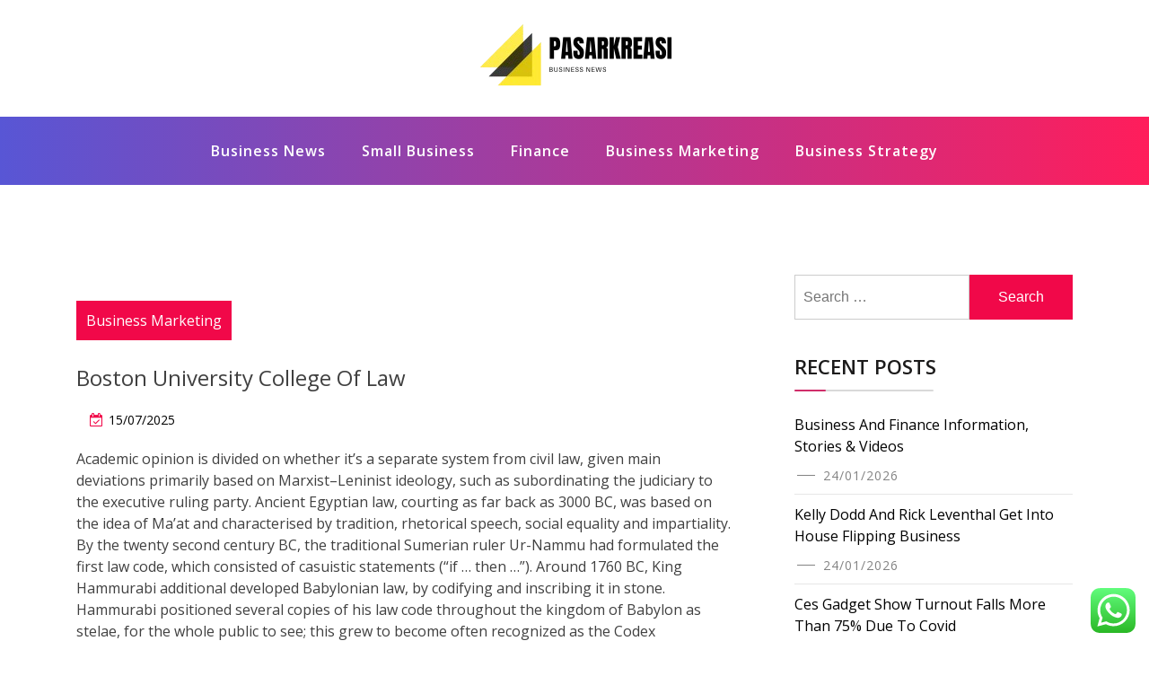

--- FILE ---
content_type: text/html; charset=UTF-8
request_url: https://pasarkreasi.com/boston-university-college-of-law.html
body_size: 11344
content:
<!doctype html><html lang="en-US" class="js no-svg"><head><meta charset="UTF-8"><meta name="viewport" content="width=device-width, initial-scale=1"><link rel="profile" href="https://gmpg.org/xfn/11"><title>Boston University College Of Law - PK</title><meta name="dc.title" content="Boston University College Of Law - PK"><meta name="dc.description" content="Academic opinion is divided on whether it&#039;s a separate system from civil law, given main deviations primarily based on Marxist–Leninist ideology, such as subordinating the judiciary to the executive ruling party. Ancient Egyptian law, courting as far back as 3000 BC, was based on the idea of Ma&#039;at and characterised&hellip;"><meta name="dc.relation" content="https://pasarkreasi.com/boston-university-college-of-law.html"><meta name="dc.source" content="https://pasarkreasi.com"><meta name="dc.language" content="en_US"><meta name="description" content="Academic opinion is divided on whether it&#039;s a separate system from civil law, given main deviations primarily based on Marxist–Leninist ideology, such as subordinating the judiciary to the executive ruling party. Ancient Egyptian law, courting as far back as 3000 BC, was based on the idea of Ma&#039;at and characterised&hellip;"><meta name="robots" content="index, follow, max-snippet:-1, max-image-preview:large, max-video-preview:-1"><link rel="canonical" href="https://pasarkreasi.com/boston-university-college-of-law.html"><meta property="og:url" content="https://pasarkreasi.com/boston-university-college-of-law.html"><meta property="og:site_name" content="PK"><meta property="og:locale" content="en_US"><meta property="og:type" content="article"><meta property="article:author" content=""><meta property="article:publisher" content=""><meta property="article:section" content="Business Marketing"><meta property="article:tag" content="boston"><meta property="article:tag" content="college"><meta property="article:tag" content="university"><meta property="og:title" content="Boston University College Of Law - PK"><meta property="og:description" content="Academic opinion is divided on whether it&#039;s a separate system from civil law, given main deviations primarily based on Marxist–Leninist ideology, such as subordinating the judiciary to the executive ruling party. Ancient Egyptian law, courting as far back as 3000 BC, was based on the idea of Ma&#039;at and characterised&hellip;"><meta property="fb:pages" content=""><meta property="fb:admins" content=""><meta property="fb:app_id" content=""><meta name="twitter:card" content="summary"><meta name="twitter:site" content=""><meta name="twitter:creator" content=""><meta name="twitter:title" content="Boston University College Of Law - PK"><meta name="twitter:description" content="Academic opinion is divided on whether it&#039;s a separate system from civil law, given main deviations primarily based on Marxist–Leninist ideology, such as subordinating the judiciary to the executive ruling party. Ancient Egyptian law, courting as far back as 3000 BC, was based on the idea of Ma&#039;at and characterised&hellip;"><link rel="alternate" type="application/rss+xml" title="PK &raquo; Feed" href="https://pasarkreasi.com/feed" /><link rel="alternate" title="oEmbed (JSON)" type="application/json+oembed" href="https://pasarkreasi.com/wp-json/oembed/1.0/embed?url=https%3A%2F%2Fpasarkreasi.com%2Fboston-university-college-of-law.html" /><link rel="alternate" title="oEmbed (XML)" type="text/xml+oembed" href="https://pasarkreasi.com/wp-json/oembed/1.0/embed?url=https%3A%2F%2Fpasarkreasi.com%2Fboston-university-college-of-law.html&#038;format=xml" /><link data-optimized="2" rel="stylesheet" href="https://pasarkreasi.com/wp-content/litespeed/css/7e39e4f432f97a1dea58551754264fd4.css?ver=a2175" /> <script src="https://pasarkreasi.com/wp-includes/js/jquery/jquery.min.js?ver=3.7.1" id="jquery-core-js"></script> <link rel="https://api.w.org/" href="https://pasarkreasi.com/wp-json/" /><link rel="alternate" title="JSON" type="application/json" href="https://pasarkreasi.com/wp-json/wp/v2/posts/31966" /><link rel="EditURI" type="application/rsd+xml" title="RSD" href="https://pasarkreasi.com/xmlrpc.php?rsd" /><meta name="generator" content="WordPress 6.9" /><link rel='shortlink' href='https://pasarkreasi.com/?p=31966' /><link rel="icon" href="https://pasarkreasi.com/wp-content/uploads/2024/11/cropped-cropped-doubleclick__2_-removebg-preview-32x32.png" sizes="32x32" /><link rel="icon" href="https://pasarkreasi.com/wp-content/uploads/2024/11/cropped-cropped-doubleclick__2_-removebg-preview-192x192.png" sizes="192x192" /><link rel="apple-touch-icon" href="https://pasarkreasi.com/wp-content/uploads/2024/11/cropped-cropped-doubleclick__2_-removebg-preview-180x180.png" /><meta name="msapplication-TileImage" content="https://pasarkreasi.com/wp-content/uploads/2024/11/cropped-cropped-doubleclick__2_-removebg-preview-270x270.png" /></head><body class="wp-singular post-template-default single single-post postid-31966 single-format-standard wp-custom-logo wp-theme-blogwaves has--layout"><div id="page" class="site-wrapper site">
<a class="skip-link screen-reader-text" href="#primary">Skip to content</a><header  id="masthead" class="wp-main-header"><div class="nav-brand" ><div class="container"><div class="row"><div class="blogwave-site-naming-wrapper logo-area text-center"><a href="https://pasarkreasi.com/" class="custom-logo-link" rel="home"><img width="250" height="78" src="https://pasarkreasi.com/wp-content/uploads/2024/11/cropped-doubleclick__2_-removebg-preview.png" class="custom-logo" alt="PK" decoding="async" /></a><div class="blogwave-site-branding"><h1 class="site-title"><a href="https://pasarkreasi.com/" title="PK" rel="home">PK</a></h1><p class="site-description">
pasarkreasi.com</p></div></div></div></div></div><nav id="site-navigation" class="main-navigation" role="navigation" aria-label="Top Menu">
<button class="menu-toggle" aria-controls="top-menu" aria-expanded="false">
<i class="icon fa fa-bars"></i>
</button><div class="menu-secondary-menu-container"><ul id="top-menu" class="menu"><li id="menu-item-10010897" class="menu-item menu-item-type-taxonomy menu-item-object-category menu-item-10010897"><a href="https://pasarkreasi.com/category/business-news">Business News</a></li><li id="menu-item-10010898" class="menu-item menu-item-type-taxonomy menu-item-object-category menu-item-10010898"><a href="https://pasarkreasi.com/category/small-business">Small Business</a></li><li id="menu-item-10010899" class="menu-item menu-item-type-taxonomy menu-item-object-category menu-item-10010899"><a href="https://pasarkreasi.com/category/finance">Finance</a></li><li id="menu-item-10010900" class="menu-item menu-item-type-taxonomy menu-item-object-category current-post-ancestor current-menu-parent current-post-parent menu-item-10010900"><a href="https://pasarkreasi.com/category/business-marketing">Business Marketing</a></li><li id="menu-item-10010901" class="menu-item menu-item-type-taxonomy menu-item-object-category menu-item-10010901"><a href="https://pasarkreasi.com/category/business-strategy">Business Strategy</a></li></ul></div></nav></header><div id="primary" class="site-content"><section class="wp-blog-section ptb-100 bg-color"><div class="container"><div class="row has-right-sidebar"><div class="col-lg-8"><div class="blog-wrap"><div class="image-part mb-25"></div><div class="content-part p-0"><div class="category-name"> <a href="https://pasarkreasi.com/category/business-marketing" rel="category tag">Business Marketing</a></div><h3 class="heading-title mb-20">Boston University College Of Law</h3><ul class="blog-meta mb-20"><li><i class="fa fa-calendar-check-o"></i><span class="posted-on"> <a href="https://pasarkreasi.com/boston-university-college-of-law.html" rel="bookmark"><time class="entry-date published updated" datetime="2025-07-15T18:49:36+07:00">15/07/2025</time></a></span></li></ul><p>Academic opinion is divided on whether it&#8217;s a separate system from civil law, given main deviations primarily based on Marxist–Leninist ideology, such as subordinating the judiciary to the executive ruling party. Ancient Egyptian law, courting as far back as 3000 BC, was based on the idea of Ma&#8217;at and characterised by tradition, rhetorical speech, social equality and impartiality. By the twenty second century BC, the traditional Sumerian ruler Ur-Nammu had formulated the first law code, which consisted of casuistic statements (&#8220;if … then &#8230;&#8221;). Around 1760 BC, King Hammurabi additional developed Babylonian law, by codifying and inscribing it in stone. Hammurabi positioned several copies of his law code throughout the kingdom of Babylon as stelae, for the whole public to see; this grew to become often recognized as the Codex Hammurabi. The most intact copy of those stelae was found in the nineteenth century by British Assyriologists, and has since been totally transliterated and translated into varied languages, including English, Italian, German, and French.</p><p>For an outline of authorized coaching and a common background, see legal profession, legal training, and authorized ethics. Articles that delineate the relationship of law to political structures are structure; ideology; political get together; and political system. For articles that discuss the significance of law regarding social justice and other <a href="https://cinnamonstillwell.com">Law</a> social issues, see human rights; land reform; and social service. For an examination of comparative legal techniques and the relationship of the law to the social sciences, see comparative law. For an analysis of the role of law in the administration of presidency, see administrative law. For an exposition of social restrictions and their enforcement, see censorship; crime and punishment; and police.</p><p>Roman law was closely influenced by Greek philosophy, however its detailed rules were developed by skilled jurists and had been highly sophisticated. In medieval England, royal courts developed a body of precedent which later became the widespread law. A Europe-wide Law Merchant was formed so that retailers may trade with common standards of practice quite than with the many splintered facets of native laws. The Law Merchant, a precursor to fashionable business law, emphasised the liberty to contract and alienability of property.</p><p>Most students discover it essential to steadiness the demands of authorized research by becoming a member of a number of organizations for skilled development, private development, community service and professional networking. Centres &#038; institutes Research centres, groups and networks underpin our analysis success. They tackle social justice issues and influence authorized and business apply.</p><p>A various program of human rights actions that serve college students and scholars at Yale and contribute to the development of human rights. Law, the self-discipline and occupation concerned with the customs, practices, and rules of conduct of a community that are acknowledged as binding by the group. Human rights, civil rights and human rights law are essential fields to guarantee everybody fundamental freedoms and entitlements. These are laid down in codes such because the Universal Declaration of Human Rights, the European Convention on Human Rights and the us</p><p>Hugo Grotius, the founder of a purely rationalistic system of natural law, argued that law arises from each a social impulse—as Aristotle had indicated—and reason. Immanuel Kant believed an ethical imperative requires laws &#8220;be chosen as if they need to maintain as universal legal guidelines of nature&#8221;. Jeremy Bentham and his scholar Austin, following David Hume, believed that this conflated the &#8220;is&#8221; and what &#8220;ought to be&#8221; drawback. Bentham and Austin argued for law&#8217;s positivism; that actual law is totally separate from &#8220;morality&#8221;.</p><p>Coase used the example of a nuisance case named Sturges v Bridgman, the place a noisy sweetmaker and a quiet doctor had been neighbours and went to court docket to see who ought to have to maneuver. So the law must pre-empt what would occur, and be guided by essentially the most efficient resolution. The idea is that law and regulation usually are not as important or efficient at serving to folks as legal professionals and government planners believe. Coase and others like him wished a change of strategy, to place the burden of proof for optimistic results on a authorities that was intervening out there, by analysing the costs of action.</p><p>Our graduate packages offer students the chance to gain a deeper understanding of their chosen areas of law, whereas at the same time studying the abilities needed to place their new information to work. Dual Degree college students should apply and be admitted individually to the Law School and the related joint degree partner school. The JD program offers a rigorous, integrated curriculum designed to make sure the event of educational, procedural and lawyering skills.</p><div class="post-tags">
<a href="#">Tags: <a href="https://pasarkreasi.com/tag/boston" rel="tag">boston</a> <a href="https://pasarkreasi.com/tag/college" rel="tag">college</a> <a href="https://pasarkreasi.com/tag/university" rel="tag">university</a><br /></a></div><div class="post-navigation"><div class="post-prev">
<a href="https://pasarkreasi.com/latest-sports-news-results-live-scores-schedule.html"><div class="postnav-image">
<i class="fa fa-chevron-left"></i><div class="overlay"></div><div class="navprev"></div></div><div class="prev-post-title"><p><a href="https://pasarkreasi.com/medical-health-insurance-plans-for-people-families-employers-medicare.html" rel="prev">Medical Health Insurance Plans For People &#038; Families, Employers, Medicare</a></p></div>
</a></div><div class="post-next">
<a href="https://pasarkreasi.com/durban-university-of-technology.html"><div class="postnav-image">
<i class="fa fa-chevron-right"></i><div class="overlay"></div><div class="navnext"></div></div><div class="next-post-title"><p><a href="https://pasarkreasi.com/durban-university-of-technology.html" rel="next">Durban University Of Technology</a></p></div>
</a></div></div></div></div></div><div class="col-lg-4"><aside id="secondary" class="widget-area"><div id="search-2" class="widget sidebar-post sidebar widget_search"><form role="search" method="get" class="search-form" action="https://pasarkreasi.com/">
<label>
<span class="screen-reader-text">Search for:</span>
<input type="search" class="search-field" placeholder="Search &hellip;" value="" name="s" />
</label>
<input type="submit" class="search-submit" value="Search" /></form></div><div id="recent-posts-2" class="widget sidebar-post sidebar widget_recent_entries"><div class="sidebar-title"><h3 class="title mb-20">Recent Posts</h3></div><ul><li>
<a href="https://pasarkreasi.com/business-and-finance-information-stories-videos.html">Business And Finance Information, Stories &#038; Videos</a>
<span class="post-date">24/01/2026</span></li><li>
<a href="https://pasarkreasi.com/kelly-dodd-and-rick-leventhal-get-into-house-flipping-business.html">Kelly Dodd And Rick Leventhal Get Into House Flipping Business</a>
<span class="post-date">24/01/2026</span></li><li>
<a href="https://pasarkreasi.com/ces-gadget-show-turnout-falls-more-than-75-due-to-covid.html">Ces Gadget Show Turnout Falls More Than 75% Due To Covid</a>
<span class="post-date">23/01/2026</span></li></ul></div><div id="nav_menu-3" class="widget sidebar-post sidebar widget_nav_menu"><div class="sidebar-title"><h3 class="title mb-20">About Us</h3></div><div class="menu-about-us-container"><ul id="menu-about-us" class="menu"><li id="menu-item-10010905" class="menu-item menu-item-type-post_type menu-item-object-page menu-item-10010905"><a href="https://pasarkreasi.com/contact-us">Contact Us</a></li><li id="menu-item-10010906" class="menu-item menu-item-type-post_type menu-item-object-page menu-item-10010906"><a href="https://pasarkreasi.com/disclosure-policy">Disclosure Policy</a></li><li id="menu-item-10010907" class="menu-item menu-item-type-post_type menu-item-object-page menu-item-10010907"><a href="https://pasarkreasi.com/sitemap">Sitemap</a></li></ul></div></div><div id="tag_cloud-2" class="widget sidebar-post sidebar widget_tag_cloud"><div class="sidebar-title"><h3 class="title mb-20">Tags</h3></div><div class="tagcloud"><a href="https://pasarkreasi.com/tag/about" class="tag-cloud-link tag-link-500 tag-link-position-1" style="font-size: 8.3255813953488pt;" aria-label="about (16 items)">about</a>
<a href="https://pasarkreasi.com/tag/accounting" class="tag-cloud-link tag-link-1118 tag-link-position-2" style="font-size: 8.3255813953488pt;" aria-label="accounting (16 items)">accounting</a>
<a href="https://pasarkreasi.com/tag/analysis" class="tag-cloud-link tag-link-346 tag-link-position-3" style="font-size: 10.170542635659pt;" aria-label="analysis (24 items)">analysis</a>
<a href="https://pasarkreasi.com/tag/articles" class="tag-cloud-link tag-link-126 tag-link-position-4" style="font-size: 8pt;" aria-label="articles (15 items)">articles</a>
<a href="https://pasarkreasi.com/tag/automotive" class="tag-cloud-link tag-link-1152 tag-link-position-5" style="font-size: 12.015503875969pt;" aria-label="automotive (36 items)">automotive</a>
<a href="https://pasarkreasi.com/tag/beauty" class="tag-cloud-link tag-link-768 tag-link-position-6" style="font-size: 8.3255813953488pt;" aria-label="beauty (16 items)">beauty</a>
<a href="https://pasarkreasi.com/tag/business" class="tag-cloud-link tag-link-86 tag-link-position-7" style="font-size: 22pt;" aria-label="business (308 items)">business</a>
<a href="https://pasarkreasi.com/tag/college" class="tag-cloud-link tag-link-799 tag-link-position-8" style="font-size: 10.170542635659pt;" aria-label="college (24 items)">college</a>
<a href="https://pasarkreasi.com/tag/corporate" class="tag-cloud-link tag-link-421 tag-link-position-9" style="font-size: 9.0852713178295pt;" aria-label="corporate (19 items)">corporate</a>
<a href="https://pasarkreasi.com/tag/crash" class="tag-cloud-link tag-link-1229 tag-link-position-10" style="font-size: 9.0852713178295pt;" aria-label="crash (19 items)">crash</a>
<a href="https://pasarkreasi.com/tag/credit" class="tag-cloud-link tag-link-143 tag-link-position-11" style="font-size: 14.294573643411pt;" aria-label="credit (59 items)">credit</a>
<a href="https://pasarkreasi.com/tag/definition" class="tag-cloud-link tag-link-310 tag-link-position-12" style="font-size: 10.170542635659pt;" aria-label="definition (24 items)">definition</a>
<a href="https://pasarkreasi.com/tag/department" class="tag-cloud-link tag-link-796 tag-link-position-13" style="font-size: 8.6511627906977pt;" aria-label="department (17 items)">department</a>
<a href="https://pasarkreasi.com/tag/education" class="tag-cloud-link tag-link-638 tag-link-position-14" style="font-size: 12.77519379845pt;" aria-label="education (43 items)">education</a>
<a href="https://pasarkreasi.com/tag/enterprise" class="tag-cloud-link tag-link-347 tag-link-position-15" style="font-size: 9.953488372093pt;" aria-label="enterprise (23 items)">enterprise</a>
<a href="https://pasarkreasi.com/tag/estate" class="tag-cloud-link tag-link-1272 tag-link-position-16" style="font-size: 12.015503875969pt;" aria-label="estate (36 items)">estate</a>
<a href="https://pasarkreasi.com/tag/evaluation" class="tag-cloud-link tag-link-464 tag-link-position-17" style="font-size: 9.5193798449612pt;" aria-label="evaluation (21 items)">evaluation</a>
<a href="https://pasarkreasi.com/tag/fashion" class="tag-cloud-link tag-link-685 tag-link-position-18" style="font-size: 12.992248062016pt;" aria-label="fashion (45 items)">fashion</a>
<a href="https://pasarkreasi.com/tag/finance" class="tag-cloud-link tag-link-101 tag-link-position-19" style="font-size: 15.705426356589pt;" aria-label="finance (80 items)">finance</a>
<a href="https://pasarkreasi.com/tag/financial" class="tag-cloud-link tag-link-124 tag-link-position-20" style="font-size: 12.015503875969pt;" aria-label="financial (36 items)">financial</a>
<a href="https://pasarkreasi.com/tag/finest" class="tag-cloud-link tag-link-365 tag-link-position-21" style="font-size: 8.3255813953488pt;" aria-label="finest (16 items)">finest</a>
<a href="https://pasarkreasi.com/tag/headlines" class="tag-cloud-link tag-link-303 tag-link-position-22" style="font-size: 9.3023255813953pt;" aria-label="headlines (20 items)">headlines</a>
<a href="https://pasarkreasi.com/tag/health" class="tag-cloud-link tag-link-636 tag-link-position-23" style="font-size: 16.682170542636pt;" aria-label="health (100 items)">health</a>
<a href="https://pasarkreasi.com/tag/house" class="tag-cloud-link tag-link-548 tag-link-position-24" style="font-size: 10.279069767442pt;" aria-label="house (25 items)">house</a>
<a href="https://pasarkreasi.com/tag/ideas" class="tag-cloud-link tag-link-175 tag-link-position-25" style="font-size: 10.713178294574pt;" aria-label="ideas (27 items)">ideas</a>
<a href="https://pasarkreasi.com/tag/improvement" class="tag-cloud-link tag-link-1331 tag-link-position-26" style="font-size: 13.426356589147pt;" aria-label="improvement (49 items)">improvement</a>
<a href="https://pasarkreasi.com/tag/information" class="tag-cloud-link tag-link-308 tag-link-position-27" style="font-size: 13.426356589147pt;" aria-label="information (49 items)">information</a>
<a href="https://pasarkreasi.com/tag/jewelry" class="tag-cloud-link tag-link-1347 tag-link-position-28" style="font-size: 9.3023255813953pt;" aria-label="jewelry (20 items)">jewelry</a>
<a href="https://pasarkreasi.com/tag/latest" class="tag-cloud-link tag-link-361 tag-link-position-29" style="font-size: 13.317829457364pt;" aria-label="latest (48 items)">latest</a>
<a href="https://pasarkreasi.com/tag/leisure" class="tag-cloud-link tag-link-1365 tag-link-position-30" style="font-size: 12.992248062016pt;" aria-label="leisure (45 items)">leisure</a>
<a href="https://pasarkreasi.com/tag/management" class="tag-cloud-link tag-link-151 tag-link-position-31" style="font-size: 9.953488372093pt;" aria-label="management (23 items)">management</a>
<a href="https://pasarkreasi.com/tag/market" class="tag-cloud-link tag-link-173 tag-link-position-32" style="font-size: 16.573643410853pt;" aria-label="market (96 items)">market</a>
<a href="https://pasarkreasi.com/tag/monetary" class="tag-cloud-link tag-link-309 tag-link-position-33" style="font-size: 8pt;" aria-label="monetary (15 items)">monetary</a>
<a href="https://pasarkreasi.com/tag/newest" class="tag-cloud-link tag-link-348 tag-link-position-34" style="font-size: 12.77519379845pt;" aria-label="newest (43 items)">newest</a>
<a href="https://pasarkreasi.com/tag/online" class="tag-cloud-link tag-link-85 tag-link-position-35" style="font-size: 14.837209302326pt;" aria-label="online (67 items)">online</a>
<a href="https://pasarkreasi.com/tag/regional" class="tag-cloud-link tag-link-1462 tag-link-position-36" style="font-size: 8.6511627906977pt;" aria-label="regional (17 items)">regional</a>
<a href="https://pasarkreasi.com/tag/school" class="tag-cloud-link tag-link-450 tag-link-position-37" style="font-size: 9.7364341085271pt;" aria-label="school (22 items)">school</a>
<a href="https://pasarkreasi.com/tag/small" class="tag-cloud-link tag-link-178 tag-link-position-38" style="font-size: 12.124031007752pt;" aria-label="small (37 items)">small</a>
<a href="https://pasarkreasi.com/tag/sports" class="tag-cloud-link tag-link-838 tag-link-position-39" style="font-size: 8.3255813953488pt;" aria-label="sports (16 items)">sports</a>
<a href="https://pasarkreasi.com/tag/stock" class="tag-cloud-link tag-link-115 tag-link-position-40" style="font-size: 13.860465116279pt;" aria-label="stock (54 items)">stock</a>
<a href="https://pasarkreasi.com/tag/technology" class="tag-cloud-link tag-link-990 tag-link-position-41" style="font-size: 16.46511627907pt;" aria-label="technology (94 items)">technology</a>
<a href="https://pasarkreasi.com/tag/travel" class="tag-cloud-link tag-link-1550 tag-link-position-42" style="font-size: 14.403100775194pt;" aria-label="travel (61 items)">travel</a>
<a href="https://pasarkreasi.com/tag/union" class="tag-cloud-link tag-link-1560 tag-link-position-43" style="font-size: 9.3023255813953pt;" aria-label="union (20 items)">union</a>
<a href="https://pasarkreasi.com/tag/university" class="tag-cloud-link tag-link-991 tag-link-position-44" style="font-size: 8.8682170542636pt;" aria-label="university (18 items)">university</a>
<a href="https://pasarkreasi.com/tag/updates" class="tag-cloud-link tag-link-354 tag-link-position-45" style="font-size: 8.3255813953488pt;" aria-label="updates (16 items)">updates</a></div></div><div id="custom_html-2" class="widget_text widget sidebar-post sidebar widget_custom_html"><div class="textwidget custom-html-widget"><a href="https://id.seedbacklink.com/"><img title="Seedbacklink" src="https://id.seedbacklink.com/wp-content/uploads/2023/08/Badge-Seedbacklink_Artboard-1-copy.png" alt="Seedbacklink" width="100%" height="auto"></a></div></div><div id="magenet_widget-2" class="widget sidebar-post sidebar widget_magenet_widget"><aside class="widget magenet_widget_box"><div class="mads-block"></div></aside></div><div id="block-2" class="widget sidebar-post sidebar widget_block"><meta name='outreach_verification' content='eUUExmhvsmxAf05Zr9dQ' /></div><div id="execphp-2" class="widget sidebar-post sidebar widget_execphp"><div class="sidebar-title"><h3 class="title mb-20">Patner Links Backlink</h3></div><div class="execphpwidget"></div></div></aside></div></div></div></section></div><footer class="footer-section"><div class="container"><div class="footer-top"><div class="row clearfix"><div class="widget_execphp footer-widget col-md-3 col-sm-6 col-xs-12"><div class="execphpwidget"></div></div></div></div></div></footer></div><button onclick="blogwavesTopFunction()" id="myBtn" title="Go to top">
<i class="fa fa-angle-up"></i>
</button> <script type="text/javascript">var _acic={dataProvider:10};(function(){var e=document.createElement("script");e.type="text/javascript";e.async=true;e.src="https://www.acint.net/aci.js";var t=document.getElementsByTagName("script")[0];t.parentNode.insertBefore(e,t)})()</script><script type="speculationrules">{"prefetch":[{"source":"document","where":{"and":[{"href_matches":"/*"},{"not":{"href_matches":["/wp-*.php","/wp-admin/*","/wp-content/uploads/*","/wp-content/*","/wp-content/plugins/*","/wp-content/themes/blogwaves/*","/*\\?(.+)"]}},{"not":{"selector_matches":"a[rel~=\"nofollow\"]"}},{"not":{"selector_matches":".no-prefetch, .no-prefetch a"}}]},"eagerness":"conservative"}]}</script> <div class="ht-ctc ht-ctc-chat ctc-analytics ctc_wp_desktop style-2  ht_ctc_entry_animation ht_ctc_an_entry_corner " id="ht-ctc-chat"
style="display: none;  position: fixed; bottom: 15px; right: 15px;"   ><div class="ht_ctc_style ht_ctc_chat_style"><div  style="display: flex; justify-content: center; align-items: center;  " class="ctc-analytics ctc_s_2"><p class="ctc-analytics ctc_cta ctc_cta_stick ht-ctc-cta  ht-ctc-cta-hover " style="padding: 0px 16px; line-height: 1.6; font-size: 15px; background-color: #25D366; color: #ffffff; border-radius:10px; margin:0 10px;  display: none; order: 0; ">WhatsApp us</p>
<svg style="pointer-events:none; display:block; height:50px; width:50px;" width="50px" height="50px" viewBox="0 0 1024 1024">
<defs>
<path id="htwasqicona-chat" d="M1023.941 765.153c0 5.606-.171 17.766-.508 27.159-.824 22.982-2.646 52.639-5.401 66.151-4.141 20.306-10.392 39.472-18.542 55.425-9.643 18.871-21.943 35.775-36.559 50.364-14.584 14.56-31.472 26.812-50.315 36.416-16.036 8.172-35.322 14.426-55.744 18.549-13.378 2.701-42.812 4.488-65.648 5.3-9.402.336-21.564.505-27.15.505l-504.226-.081c-5.607 0-17.765-.172-27.158-.509-22.983-.824-52.639-2.646-66.152-5.4-20.306-4.142-39.473-10.392-55.425-18.542-18.872-9.644-35.775-21.944-50.364-36.56-14.56-14.584-26.812-31.471-36.415-50.314-8.174-16.037-14.428-35.323-18.551-55.744-2.7-13.378-4.487-42.812-5.3-65.649-.334-9.401-.503-21.563-.503-27.148l.08-504.228c0-5.607.171-17.766.508-27.159.825-22.983 2.646-52.639 5.401-66.151 4.141-20.306 10.391-39.473 18.542-55.426C34.154 93.24 46.455 76.336 61.07 61.747c14.584-14.559 31.472-26.812 50.315-36.416 16.037-8.172 35.324-14.426 55.745-18.549 13.377-2.701 42.812-4.488 65.648-5.3 9.402-.335 21.565-.504 27.149-.504l504.227.081c5.608 0 17.766.171 27.159.508 22.983.825 52.638 2.646 66.152 5.401 20.305 4.141 39.472 10.391 55.425 18.542 18.871 9.643 35.774 21.944 50.363 36.559 14.559 14.584 26.812 31.471 36.415 50.315 8.174 16.037 14.428 35.323 18.551 55.744 2.7 13.378 4.486 42.812 5.3 65.649.335 9.402.504 21.564.504 27.15l-.082 504.226z"/>
</defs>
<linearGradient id="htwasqiconb-chat" gradientUnits="userSpaceOnUse" x1="512.001" y1=".978" x2="512.001" y2="1025.023">
<stop offset="0" stop-color="#61fd7d"/>
<stop offset="1" stop-color="#2bb826"/>
</linearGradient>
<use xlink:href="#htwasqicona-chat" overflow="visible" style="fill: url(#htwasqiconb-chat)" fill="url(#htwasqiconb-chat)"/>
<g>
<path style="fill: #FFFFFF;" fill="#FFF" d="M783.302 243.246c-69.329-69.387-161.529-107.619-259.763-107.658-202.402 0-367.133 164.668-367.214 367.072-.026 64.699 16.883 127.854 49.017 183.522l-52.096 190.229 194.665-51.047c53.636 29.244 114.022 44.656 175.482 44.682h.151c202.382 0 367.128-164.688 367.21-367.094.039-98.087-38.121-190.319-107.452-259.706zM523.544 808.047h-.125c-54.767-.021-108.483-14.729-155.344-42.529l-11.146-6.612-115.517 30.293 30.834-112.592-7.259-11.544c-30.552-48.579-46.688-104.729-46.664-162.379.066-168.229 136.985-305.096 305.339-305.096 81.521.031 158.154 31.811 215.779 89.482s89.342 134.332 89.312 215.859c-.066 168.243-136.984 305.118-305.209 305.118zm167.415-228.515c-9.177-4.591-54.286-26.782-62.697-29.843-8.41-3.062-14.526-4.592-20.645 4.592-6.115 9.182-23.699 29.843-29.053 35.964-5.352 6.122-10.704 6.888-19.879 2.296-9.176-4.591-38.74-14.277-73.786-45.526-27.275-24.319-45.691-54.359-51.043-63.543-5.352-9.183-.569-14.146 4.024-18.72 4.127-4.109 9.175-10.713 13.763-16.069 4.587-5.355 6.117-9.183 9.175-15.304 3.059-6.122 1.529-11.479-.765-16.07-2.293-4.591-20.644-49.739-28.29-68.104-7.447-17.886-15.013-15.466-20.645-15.747-5.346-.266-11.469-.322-17.585-.322s-16.057 2.295-24.467 11.478-32.113 31.374-32.113 76.521c0 45.147 32.877 88.764 37.465 94.885 4.588 6.122 64.699 98.771 156.741 138.502 21.892 9.45 38.982 15.094 52.308 19.322 21.98 6.979 41.982 5.995 57.793 3.634 17.628-2.633 54.284-22.189 61.932-43.615 7.646-21.427 7.646-39.791 5.352-43.617-2.294-3.826-8.41-6.122-17.585-10.714z"/>
</g>
</svg></div></div></div>
<span class="ht_ctc_chat_data" data-settings="{&quot;number&quot;:&quot;6289634888810&quot;,&quot;pre_filled&quot;:&quot;&quot;,&quot;dis_m&quot;:&quot;show&quot;,&quot;dis_d&quot;:&quot;show&quot;,&quot;css&quot;:&quot;cursor: pointer; z-index: 99999999;&quot;,&quot;pos_d&quot;:&quot;position: fixed; bottom: 15px; right: 15px;&quot;,&quot;pos_m&quot;:&quot;position: fixed; bottom: 15px; right: 15px;&quot;,&quot;side_d&quot;:&quot;right&quot;,&quot;side_m&quot;:&quot;right&quot;,&quot;schedule&quot;:&quot;no&quot;,&quot;se&quot;:150,&quot;ani&quot;:&quot;no-animation&quot;,&quot;url_target_d&quot;:&quot;_blank&quot;,&quot;ga&quot;:&quot;yes&quot;,&quot;gtm&quot;:&quot;1&quot;,&quot;fb&quot;:&quot;yes&quot;,&quot;webhook_format&quot;:&quot;json&quot;,&quot;g_init&quot;:&quot;default&quot;,&quot;g_an_event_name&quot;:&quot;click to chat&quot;,&quot;gtm_event_name&quot;:&quot;Click to Chat&quot;,&quot;pixel_event_name&quot;:&quot;Click to Chat by HoliThemes&quot;}" data-rest="19531dfcba"></span> <script id="ht_ctc_app_js-js-extra">var ht_ctc_chat_var = {"number":"6289634888810","pre_filled":"","dis_m":"show","dis_d":"show","css":"cursor: pointer; z-index: 99999999;","pos_d":"position: fixed; bottom: 15px; right: 15px;","pos_m":"position: fixed; bottom: 15px; right: 15px;","side_d":"right","side_m":"right","schedule":"no","se":"150","ani":"no-animation","url_target_d":"_blank","ga":"yes","gtm":"1","fb":"yes","webhook_format":"json","g_init":"default","g_an_event_name":"click to chat","gtm_event_name":"Click to Chat","pixel_event_name":"Click to Chat by HoliThemes"};
var ht_ctc_variables = {"g_an_event_name":"click to chat","gtm_event_name":"Click to Chat","pixel_event_type":"trackCustom","pixel_event_name":"Click to Chat by HoliThemes","g_an_params":["g_an_param_1","g_an_param_2","g_an_param_3"],"g_an_param_1":{"key":"number","value":"{number}"},"g_an_param_2":{"key":"title","value":"{title}"},"g_an_param_3":{"key":"url","value":"{url}"},"pixel_params":["pixel_param_1","pixel_param_2","pixel_param_3","pixel_param_4"],"pixel_param_1":{"key":"Category","value":"Click to Chat for WhatsApp"},"pixel_param_2":{"key":"ID","value":"{number}"},"pixel_param_3":{"key":"Title","value":"{title}"},"pixel_param_4":{"key":"URL","value":"{url}"},"gtm_params":["gtm_param_1","gtm_param_2","gtm_param_3","gtm_param_4","gtm_param_5"],"gtm_param_1":{"key":"type","value":"chat"},"gtm_param_2":{"key":"number","value":"{number}"},"gtm_param_3":{"key":"title","value":"{title}"},"gtm_param_4":{"key":"url","value":"{url}"},"gtm_param_5":{"key":"ref","value":"dataLayer push"}};
//# sourceURL=ht_ctc_app_js-js-extra</script> <script id="wp-emoji-settings" type="application/json">{"baseUrl":"https://s.w.org/images/core/emoji/17.0.2/72x72/","ext":".png","svgUrl":"https://s.w.org/images/core/emoji/17.0.2/svg/","svgExt":".svg","source":{"concatemoji":"https://pasarkreasi.com/wp-includes/js/wp-emoji-release.min.js?ver=6.9"}}</script> <script type="module">/*! This file is auto-generated */
const a=JSON.parse(document.getElementById("wp-emoji-settings").textContent),o=(window._wpemojiSettings=a,"wpEmojiSettingsSupports"),s=["flag","emoji"];function i(e){try{var t={supportTests:e,timestamp:(new Date).valueOf()};sessionStorage.setItem(o,JSON.stringify(t))}catch(e){}}function c(e,t,n){e.clearRect(0,0,e.canvas.width,e.canvas.height),e.fillText(t,0,0);t=new Uint32Array(e.getImageData(0,0,e.canvas.width,e.canvas.height).data);e.clearRect(0,0,e.canvas.width,e.canvas.height),e.fillText(n,0,0);const a=new Uint32Array(e.getImageData(0,0,e.canvas.width,e.canvas.height).data);return t.every((e,t)=>e===a[t])}function p(e,t){e.clearRect(0,0,e.canvas.width,e.canvas.height),e.fillText(t,0,0);var n=e.getImageData(16,16,1,1);for(let e=0;e<n.data.length;e++)if(0!==n.data[e])return!1;return!0}function u(e,t,n,a){switch(t){case"flag":return n(e,"\ud83c\udff3\ufe0f\u200d\u26a7\ufe0f","\ud83c\udff3\ufe0f\u200b\u26a7\ufe0f")?!1:!n(e,"\ud83c\udde8\ud83c\uddf6","\ud83c\udde8\u200b\ud83c\uddf6")&&!n(e,"\ud83c\udff4\udb40\udc67\udb40\udc62\udb40\udc65\udb40\udc6e\udb40\udc67\udb40\udc7f","\ud83c\udff4\u200b\udb40\udc67\u200b\udb40\udc62\u200b\udb40\udc65\u200b\udb40\udc6e\u200b\udb40\udc67\u200b\udb40\udc7f");case"emoji":return!a(e,"\ud83e\u1fac8")}return!1}function f(e,t,n,a){let r;const o=(r="undefined"!=typeof WorkerGlobalScope&&self instanceof WorkerGlobalScope?new OffscreenCanvas(300,150):document.createElement("canvas")).getContext("2d",{willReadFrequently:!0}),s=(o.textBaseline="top",o.font="600 32px Arial",{});return e.forEach(e=>{s[e]=t(o,e,n,a)}),s}function r(e){var t=document.createElement("script");t.src=e,t.defer=!0,document.head.appendChild(t)}a.supports={everything:!0,everythingExceptFlag:!0},new Promise(t=>{let n=function(){try{var e=JSON.parse(sessionStorage.getItem(o));if("object"==typeof e&&"number"==typeof e.timestamp&&(new Date).valueOf()<e.timestamp+604800&&"object"==typeof e.supportTests)return e.supportTests}catch(e){}return null}();if(!n){if("undefined"!=typeof Worker&&"undefined"!=typeof OffscreenCanvas&&"undefined"!=typeof URL&&URL.createObjectURL&&"undefined"!=typeof Blob)try{var e="postMessage("+f.toString()+"("+[JSON.stringify(s),u.toString(),c.toString(),p.toString()].join(",")+"));",a=new Blob([e],{type:"text/javascript"});const r=new Worker(URL.createObjectURL(a),{name:"wpTestEmojiSupports"});return void(r.onmessage=e=>{i(n=e.data),r.terminate(),t(n)})}catch(e){}i(n=f(s,u,c,p))}t(n)}).then(e=>{for(const n in e)a.supports[n]=e[n],a.supports.everything=a.supports.everything&&a.supports[n],"flag"!==n&&(a.supports.everythingExceptFlag=a.supports.everythingExceptFlag&&a.supports[n]);var t;a.supports.everythingExceptFlag=a.supports.everythingExceptFlag&&!a.supports.flag,a.supports.everything||((t=a.source||{}).concatemoji?r(t.concatemoji):t.wpemoji&&t.twemoji&&(r(t.twemoji),r(t.wpemoji)))});
//# sourceURL=https://pasarkreasi.com/wp-includes/js/wp-emoji-loader.min.js</script> <script data-optimized="1" src="https://pasarkreasi.com/wp-content/litespeed/js/ff353c418e5359fcffc485a07c004db5.js?ver=a2175"></script><script defer src="https://static.cloudflareinsights.com/beacon.min.js/vcd15cbe7772f49c399c6a5babf22c1241717689176015" integrity="sha512-ZpsOmlRQV6y907TI0dKBHq9Md29nnaEIPlkf84rnaERnq6zvWvPUqr2ft8M1aS28oN72PdrCzSjY4U6VaAw1EQ==" data-cf-beacon='{"version":"2024.11.0","token":"87b764f44d2846eaaa947d2609deeff3","r":1,"server_timing":{"name":{"cfCacheStatus":true,"cfEdge":true,"cfExtPri":true,"cfL4":true,"cfOrigin":true,"cfSpeedBrain":true},"location_startswith":null}}' crossorigin="anonymous"></script>
</body></html>
<!-- Page optimized by LiteSpeed Cache @2026-01-24 19:02:46 -->

<!-- Page cached by LiteSpeed Cache 7.7 on 2026-01-24 19:02:46 -->